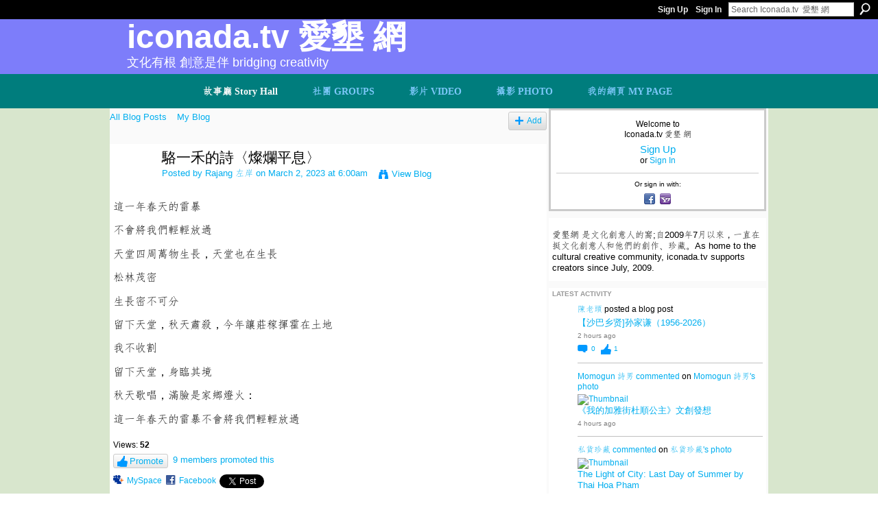

--- FILE ---
content_type: text/html; charset=UTF-8
request_url: https://iconada.tv/profiles/blogs/3600580:BlogPost:1205989
body_size: 78229
content:
<!DOCTYPE html>
<html lang="en" xmlns:og="http://ogp.me/ns#" xmlns:fb="http://www.facebook.com/2008/fbml">
<head data-layout-view="default" class="xj_layout_head">
<script>
    window.dataLayer = window.dataLayer || [];
        </script>
<!-- Google Tag Manager -->
<script>(function(w,d,s,l,i){w[l]=w[l]||[];w[l].push({'gtm.start':
new Date().getTime(),event:'gtm.js'});var f=d.getElementsByTagName(s)[0],
j=d.createElement(s),dl=l!='dataLayer'?'&l='+l:'';j.async=true;j.src=
'https://www.googletagmanager.com/gtm.js?id='+i+dl;f.parentNode.insertBefore(j,f);
})(window,document,'script','dataLayer','GTM-T5W4WQ');</script>
<!-- End Google Tag Manager -->
        <meta http-equiv="Content-Type" content="text/html; charset=utf-8" />
    <title>駱一禾的詩〈燦爛平息〉 - Iconada.tv  愛墾 網</title>
    <link rel="icon" href="https://storage.ning.com/topology/rest/1.0/file/get/986298047?profile=original" type="image/x-icon" />
    <link rel="SHORTCUT ICON" href="https://storage.ning.com/topology/rest/1.0/file/get/986298047?profile=original" type="image/x-icon" />
    <meta name="description" content="這一年春天的雷暴
不會將我們輕輕放過
天堂四周萬物生長，天堂也在生長
松林茂密
生長密不可分
留下天堂，秋天肅殺，今年讓莊稼揮霍在土地
我不收割
留下天堂，身臨其境
秋天歌唱，滿臉是家鄉燈火：
這一年春天的雷暴不會將我們輕輕放過" />
<meta name="title" content="駱一禾的詩〈燦爛平息〉" />
<meta property="og:type" content="website" />
<meta property="og:url" content="https://iconada.tv/profiles/blogs/3600580:BlogPost:1205989" />
<meta property="og:title" content="駱一禾的詩〈燦爛平息〉" />
<meta property="og:image" content="https://storage.ning.com/topology/rest/1.0/file/get/2746184233?profile=UPSCALE_150x150">
<meta name="twitter:card" content="summary" />
<meta name="twitter:title" content="駱一禾的詩〈燦爛平息〉" />
<meta name="twitter:description" content="這一年春天的雷暴
不會將我們輕輕放過
天堂四周萬物生長，天堂也在生長
松林茂密
生長密不可分
留下天堂，秋天肅殺，今年讓莊稼揮霍在土地
我不收割
留下天堂，身臨其境
秋天歌唱，滿臉是家鄉燈火：
這一年春天的雷暴不會將我們輕輕放過" />
<meta name="twitter:image" content="https://storage.ning.com/topology/rest/1.0/file/get/2746184233?profile=UPSCALE_150x150" />
<link rel="image_src" href="https://storage.ning.com/topology/rest/1.0/file/get/2746184233?profile=UPSCALE_150x150" />
<script type="text/javascript">
    djConfig = { preventBackButtonFix: false, isDebug: false }
ning = {"CurrentApp":{"premium":true,"iconUrl":"https:\/\/storage.ning.com\/topology\/rest\/1.0\/file\/get\/2746184233?profile=UPSCALE_150x150","url":"httpsiconada.ning.com","domains":["www.iconada.tv","iconada.tv"],"online":true,"privateSource":true,"id":"iconada","appId":3600580,"description":"\u611b\u58be\u7db2 \u662f\u6587\u5316\u5275\u610f\u4eba\u7684\u7aa9;\u81ea2009\u5e747\u6708\u4ee5\u4f86\uff0c\u4e00\u76f4\u5728\u633a\u6587\u5316\u5275\u610f\u4eba\u548c\u4ed6\u5011\u7684\u5275\u4f5c\u3001\u73cd\u85cf\u3002As home to the cultural creative community, iconada.tv supports creators since July, 2009.","name":"Iconada.tv  \u611b\u58be \u7db2","owner":"1rb2hwj51csrb","createdDate":"2009-07-06T07:28:43.000Z","runOwnAds":false,"category":{"\u4f01\u696d\u6558\u4e8b":null,"Movie":null,"Malaysia":null,"\u6587\u5316\u5275\u610f\u6280\u80fd":null,"\u611b\u58be\u98df\u9891\u9053":null,"\u99ac\u4f86\u897f\u4e9e\u5fae\u96fb\u5f71\u5be6\u9a57\u5ba4":null,"Micro":null,"\u9673\u660e\u767c\u9662\u58eb\uff0c\u611b\u58be\u7db2\u8def\u96fb\u8996":null,"Lab":null,"\u611b\u58be\u85dd\u9891\u9053":null,"\u611b\u58be\u9109\u9891\u9053":null},"tags":["\u4f01\u696d\u6558\u4e8b","Movie","Malaysia","\u6587\u5316\u5275\u610f\u6280\u80fd","\u611b\u58be\u98df\u9891\u9053","\u99ac\u4f86\u897f\u4e9e\u5fae\u96fb\u5f71\u5be6\u9a57\u5ba4","Micro","\u9673\u660e\u767c\u9662\u58eb\uff0c\u611b\u58be\u7db2\u8def\u96fb\u8996","Lab","\u611b\u58be\u85dd\u9891\u9053","\u611b\u58be\u9109\u9891\u9053"]},"CurrentProfile":null,"maxFileUploadSize":7};
        (function(){
            if (!window.ning) { return; }

            var age, gender, rand, obfuscated, combined;

            obfuscated = document.cookie.match(/xgdi=([^;]+)/);
            if (obfuscated) {
                var offset = 100000;
                obfuscated = parseInt(obfuscated[1]);
                rand = obfuscated / offset;
                combined = (obfuscated % offset) ^ rand;
                age = combined % 1000;
                gender = (combined / 1000) & 3;
                gender = (gender == 1 ? 'm' : gender == 2 ? 'f' : 0);
                ning.viewer = {"age":age,"gender":gender};
            }
        })();

        if (window.location.hash.indexOf('#!/') == 0) {
        window.location.replace(window.location.hash.substr(2));
    }
    window.xg = window.xg || {};
xg.captcha = {
    'shouldShow': false,
    'siteKey': '6Ldf3AoUAAAAALPgNx2gcXc8a_5XEcnNseR6WmsT'
};
xg.addOnRequire = function(f) { xg.addOnRequire.functions.push(f); };
xg.addOnRequire.functions = [];
xg.addOnFacebookLoad = function (f) { xg.addOnFacebookLoad.functions.push(f); };
xg.addOnFacebookLoad.functions = [];
xg._loader = {
    p: 0,
    loading: function(set) {  this.p++; },
    onLoad: function(set) {
                this.p--;
        if (this.p == 0 && typeof(xg._loader.onDone) == 'function') {
            xg._loader.onDone();
        }
    }
};
xg._loader.loading('xnloader');
if (window.bzplcm) {
    window.bzplcm._profileCount = 0;
    window.bzplcm._profileSend = function() { if (window.bzplcm._profileCount++ == 1) window.bzplcm.send(); };
}
xg._loader.onDone = function() {
            if(window.bzplcm)window.bzplcm.start('ni');
        xg.shared.util.parseWidgets();    var addOnRequireFunctions = xg.addOnRequire.functions;
    xg.addOnRequire = function(f) { f(); };
    try {
        if (addOnRequireFunctions) { dojo.lang.forEach(addOnRequireFunctions, function(onRequire) { onRequire.apply(); }); }
    } catch (e) {
        if(window.bzplcm)window.bzplcm.ts('nx').send();
        throw e;
    }
    if(window.bzplcm) { window.bzplcm.stop('ni'); window.bzplcm._profileSend(); }
};
window.xn = { track: { event: function() {}, pageView: function() {}, registerCompletedFlow: function() {}, registerError: function() {}, timer: function() { return { lapTime: function() {} }; } } };</script>
<meta name="medium" content="blog" /><link rel="alternate" type="application/atom+xml" title="Rajang 左岸&#039;s Posts - Iconada.tv  愛墾 網" href="https://iconada.tv/profiles/blog/feed?user=2p7954sldv010&amp;xn_auth=no" /><link rel="alternate" type="application/atom+xml" title="Comments - 駱一禾的詩〈燦爛平息〉 - Iconada.tv  愛墾 網" href="https://iconada.tv/profiles/comment/feed?attachedTo=3600580%3ABlogPost%3A1205989&amp;xn_auth=no" /><link rel="alternate" type="application/rss+xml" title="Latest Activity - Iconada.tv  愛墾 網" href="https://iconada.tv/activity/log/list?fmt=rss" /><link rel="alternate" type="application/atom+xml" title="Blog Posts - Iconada.tv  愛墾 網" href="https://iconada.tv/profiles/blog/feed?promoted=1&amp;xn_auth=no" />
<style type="text/css" media="screen,projection">
@import url("https://static.ning.com/socialnetworkmain/widgets/index/css/common-982.min.css?xn_version=3128532263");
@import url("https://static.ning.com/socialnetworkmain/widgets/index/css/wide-sidebar.min.css?xn_version=1460991910");
@import url("https://static.ning.com/socialnetworkmain/widgets/profiles/css/component.min.css?xn_version=467783652");

</style>

<style type="text/css" media="screen,projection">
@import url("/generated-694690f5145845-10783876-css?xn_version=202512201152");

</style>

<style type="text/css" media="screen,projection">
@import url("/generated-69468fc9b03f42-54608565-css?xn_version=202512201152");

</style>

<!--[if IE 6]>
    <link rel="stylesheet" type="text/css" href="https://static.ning.com/socialnetworkmain/widgets/index/css/common-ie6.min.css?xn_version=463104712" />
<![endif]-->
<!--[if IE 7]>
<link rel="stylesheet" type="text/css" href="https://static.ning.com/socialnetworkmain/widgets/index/css/common-ie7.css?xn_version=2712659298" />
<![endif]-->
<link rel="EditURI" type="application/rsd+xml" title="RSD" href="https://iconada.tv/profiles/blog/rsd" />
<script type="text/javascript">(function(a,b){if(/(android|bb\d+|meego).+mobile|avantgo|bada\/|blackberry|blazer|compal|elaine|fennec|hiptop|iemobile|ip(hone|od)|iris|kindle|lge |maemo|midp|mmp|netfront|opera m(ob|in)i|palm( os)?|phone|p(ixi|re)\/|plucker|pocket|psp|series(4|6)0|symbian|treo|up\.(browser|link)|vodafone|wap|windows (ce|phone)|xda|xiino/i.test(a)||/1207|6310|6590|3gso|4thp|50[1-6]i|770s|802s|a wa|abac|ac(er|oo|s\-)|ai(ko|rn)|al(av|ca|co)|amoi|an(ex|ny|yw)|aptu|ar(ch|go)|as(te|us)|attw|au(di|\-m|r |s )|avan|be(ck|ll|nq)|bi(lb|rd)|bl(ac|az)|br(e|v)w|bumb|bw\-(n|u)|c55\/|capi|ccwa|cdm\-|cell|chtm|cldc|cmd\-|co(mp|nd)|craw|da(it|ll|ng)|dbte|dc\-s|devi|dica|dmob|do(c|p)o|ds(12|\-d)|el(49|ai)|em(l2|ul)|er(ic|k0)|esl8|ez([4-7]0|os|wa|ze)|fetc|fly(\-|_)|g1 u|g560|gene|gf\-5|g\-mo|go(\.w|od)|gr(ad|un)|haie|hcit|hd\-(m|p|t)|hei\-|hi(pt|ta)|hp( i|ip)|hs\-c|ht(c(\-| |_|a|g|p|s|t)|tp)|hu(aw|tc)|i\-(20|go|ma)|i230|iac( |\-|\/)|ibro|idea|ig01|ikom|im1k|inno|ipaq|iris|ja(t|v)a|jbro|jemu|jigs|kddi|keji|kgt( |\/)|klon|kpt |kwc\-|kyo(c|k)|le(no|xi)|lg( g|\/(k|l|u)|50|54|\-[a-w])|libw|lynx|m1\-w|m3ga|m50\/|ma(te|ui|xo)|mc(01|21|ca)|m\-cr|me(rc|ri)|mi(o8|oa|ts)|mmef|mo(01|02|bi|de|do|t(\-| |o|v)|zz)|mt(50|p1|v )|mwbp|mywa|n10[0-2]|n20[2-3]|n30(0|2)|n50(0|2|5)|n7(0(0|1)|10)|ne((c|m)\-|on|tf|wf|wg|wt)|nok(6|i)|nzph|o2im|op(ti|wv)|oran|owg1|p800|pan(a|d|t)|pdxg|pg(13|\-([1-8]|c))|phil|pire|pl(ay|uc)|pn\-2|po(ck|rt|se)|prox|psio|pt\-g|qa\-a|qc(07|12|21|32|60|\-[2-7]|i\-)|qtek|r380|r600|raks|rim9|ro(ve|zo)|s55\/|sa(ge|ma|mm|ms|ny|va)|sc(01|h\-|oo|p\-)|sdk\/|se(c(\-|0|1)|47|mc|nd|ri)|sgh\-|shar|sie(\-|m)|sk\-0|sl(45|id)|sm(al|ar|b3|it|t5)|so(ft|ny)|sp(01|h\-|v\-|v )|sy(01|mb)|t2(18|50)|t6(00|10|18)|ta(gt|lk)|tcl\-|tdg\-|tel(i|m)|tim\-|t\-mo|to(pl|sh)|ts(70|m\-|m3|m5)|tx\-9|up(\.b|g1|si)|utst|v400|v750|veri|vi(rg|te)|vk(40|5[0-3]|\-v)|vm40|voda|vulc|vx(52|53|60|61|70|80|81|83|85|98)|w3c(\-| )|webc|whit|wi(g |nc|nw)|wmlb|wonu|x700|yas\-|your|zeto|zte\-/i.test(a.substr(0,4)))window.location.replace(b)})(navigator.userAgent||navigator.vendor||window.opera,'https://iconada.tv/m/blogpost?id=3600580%3ABlogPost%3A1205989');</script></head>
<body>
<!-- Google Tag Manager (noscript) -->
<noscript><iframe src="https://www.googletagmanager.com/ns.html?id=GTM-T5W4WQ"
height="0" width="0" style="display:none;visibility:hidden"></iframe></noscript>
<!-- End Google Tag Manager (noscript) -->
    <div class="xj_before_content"><div id='fb-root'></div>
<script>
  window.fbAsyncInit = function () {
    FB.init({
      appId      : '1133663769997547', 
      status     : true,   
      cookie     : true,   
      xfbml      : true, 
      version    : 'v2.3'  
    });
    var n = xg.addOnFacebookLoad.functions.length;
    for (var i = 0; i < n; i++) {
      xg.addOnFacebookLoad.functions[i]();
    }
    xg.addOnFacebookLoad = function (f) { f(); };
    xg.addOnFacebookLoad.functions = [];
  };
  (function() {
    var e = document.createElement('script');
    e.src = document.location.protocol + '//connect.facebook.net/en_US/sdk.js';
    e.async = true;
    document.getElementById('fb-root').appendChild(e);
  })();
</script>        <div id="xn_bar">
            <div id="xn_bar_menu">
                <div id="xn_bar_menu_branding" >
                                    </div>

                <div id="xn_bar_menu_more">
                    <form id="xn_bar_menu_search" method="GET" action="https://iconada.tv/main/search/search">
                        <fieldset>
                            <input type="text" name="q" id="xn_bar_menu_search_query" value="Search Iconada.tv  愛墾 網" _hint="Search Iconada.tv  愛墾 網" accesskey="4" class="text xj_search_hint" />
                            <a id="xn_bar_menu_search_submit" href="#" onclick="document.getElementById('xn_bar_menu_search').submit();return false">Search</a>
                        </fieldset>
                    </form>
                </div>

                            <ul id="xn_bar_menu_tabs">
                                            <li><a href="https://iconada.tv/main/authorization/signUp?target=https%3A%2F%2Ficonada.tv%2Fprofiles%2Fblogs%2F3600580%3ABlogPost%3A1205989">Sign Up</a></li>
                                                <li><a href="https://iconada.tv/main/authorization/signIn?target=https%3A%2F%2Ficonada.tv%2Fprofiles%2Fblogs%2F3600580%3ABlogPost%3A1205989">Sign In</a></li>
                                    </ul>
                        </div>
        </div>
        </div>
    <div class="xg_theme" data-layout-pack="petruchio">
        <div id="xg_themebody">
            <div id="xg_ad_above_header" class="xg_ad xj_ad_above_header dy-displaynone">
                    
                </div>        
            <div id="xg_head">
                <div id="xg_navigation" class="xj_navigation"><ul>
    <li id="xg_tab_blogs" class="xg_subtab this"><a href="/profiles/blog/list"><span>故事廳 Story Hall</span></a></li><li dojoType="SubTabHover" id="xg_tab_groups" class="xg_subtab"><a href="/groups"><span>社團 GROUPS</span></a><div class="xg_subtab" style="display:none;position:absolute;"><ul class="xg_subtab" style="display:block;" ><li style="list-style:none !important;display:block;text-align:left;"><a href="/group/ma" style="float:none;"><span>媒體與藝頻道 MEDIA &sect; ART</span></a></li><li style="list-style:none !important;display:block;text-align:left;"><a href="/group/weibo" target="_blank" style="float:none;"><span>馬來西亞微博</span></a></li><li style="list-style:none !important;display:block;text-align:left;"><a href="/group/hyr" target="_blank" style="float:none;"><span>華商：百年蛻轉 HYR</span></a></li><li style="list-style:none !important;display:block;text-align:left;"><a href="/group/english-edition" target="_blank" style="float:none;"><span>ENGLISH EDITION</span></a></li><li style="list-style:none !important;display:block;text-align:left;"><a href="/group/Literature" target="_blank" style="float:none;"><span>在地敘事</span></a></li><li style="list-style:none !important;display:block;text-align:left;"><a href="/groups" target="_blank" style="float:none;"><span>More Groups 更多社團</span></a></li></ul></div></li><li dojoType="SubTabHover" id="xg_tab_video" class="xg_subtab"><a href="/video"><span>影片 VIDEO</span></a><div class="xg_subtab" style="display:none;position:absolute;"><ul class="xg_subtab" style="display:block;" ><li style="list-style:none !important;display:block;text-align:left;"><a href="/video/video/search?q=%E6%80%8E%E6%A8%A3%E7%99%BC%E8%81%B2" style="float:none;"><span>體驗領導の發聲課堂</span></a></li><li style="list-style:none !important;display:block;text-align:left;"><a href="/video/video/search?q=%E5%9C%98%E5%BA%B7" style="float:none;"><span>體驗領導の團康 Games</span></a></li><li style="list-style:none !important;display:block;text-align:left;"><a href="/video/video/listFeatured" style="float:none;"><span>Featured Video 推薦視頻</span></a></li><li style="list-style:none !important;display:block;text-align:left;"><a href="/video?sort=mostPopular" style="float:none;"><span>Most Popular 最受歡迎</span></a></li></ul></div></li><li dojoType="SubTabHover" id="xg_tab_photo" class="xg_subtab"><a href="/photo"><span>攝影 PHOTO</span></a><div class="xg_subtab" style="display:none;position:absolute;"><ul class="xg_subtab" style="display:block;" ><li style="list-style:none !important;display:block;text-align:left;"><a href="/profile/LiewFooWui" style="float:none;"><span>Wui 劉富威 佳作</span></a></li><li style="list-style:none !important;display:block;text-align:left;"><a href="/profile/tanzhiguo" style="float:none;"><span>譚志國 佳作</span></a></li><li style="list-style:none !important;display:block;text-align:left;"><a href="/profile/Agneschong" style="float:none;"><span>Agnes Chong 佳作</span></a></li><li style="list-style:none !important;display:block;text-align:left;"><a href="/profile/caizhenhong" style="float:none;"><span>蔡鎮鴻 佳作</span></a></li><li style="list-style:none !important;display:block;text-align:left;"><a href="/profile/PanjangYong" style="float:none;"><span>Panjang Yong 佳作</span></a></li><li style="list-style:none !important;display:block;text-align:left;"><a href="/profile/engelbertangku" style="float:none;"><span>engelbert張文傑佳作</span></a></li><li style="list-style:none !important;display:block;text-align:left;"><a href="/profile/sunfengye" style="float:none;"><span>孫風葉 佳作</span></a></li><li style="list-style:none !important;display:block;text-align:left;"><a href="/profile/HenryWong" style="float:none;"><span>Henry Wong 佳作</span></a></li><li style="list-style:none !important;display:block;text-align:left;"><a href="/profile/MarySiah" style="float:none;"><span>Mary Siah 佳作</span></a></li><li style="list-style:none !important;display:block;text-align:left;"><a href="/profile/HarryQuahkezhaoxing" style="float:none;"><span>Harry Quah 佳作</span></a></li><li style="list-style:none !important;display:block;text-align:left;"><a href="/profile/laodengkantianxia" style="float:none;"><span>鄧福恒 遺作</span></a></li></ul></div></li><li id="xg_tab_profile" class="xg_subtab"><a href="/profiles"><span>我的網頁 MY PAGE</span></a></li></ul>
</div>
                <div id="xg_masthead">
                    <h1 id="xg_sitename" class="xj_site_name"><a id="application_name_header_link" href="/">Iconada.tv  愛墾 網</a></h1>
                    <p id="xg_sitedesc" class="xj_site_desc">文化有根 創意是伴 Bridging Creativity</p>
                </div>
            </div>
            <div id="xg_ad_below_header" class="xg_ad xj_ad_below_header dy-displaynone">
						
					</div>
            <div id="xg" class="xg_widget_profiles xg_widget_profiles_blog xg_widget_profiles_blog_show">
                	
                <div id="xg_body">
                    <div class="xj_notifications"></div>
                    <div class="xg_column xg_span-14" id="column1">
                        <div id="xg_canvas" class="xj_canvas">
                            <ul class="navigation easyclear"><li><a href="https://iconada.tv/profiles/blog/list">All Blog Posts</a></li><li><a href="https://iconada.tv/profiles/blog/list?my=1">My Blog</a></li><li class="right  xg_lightborder navbutton"><a href="https://iconada.tv/profiles/blog/new" class="xg_sprite xg_sprite-add">Add</a></li></ul>
<div class="xg_module xg_blog xg_blog_detail xg_blog_mypage xg_module_with_dialog">
        <div class="xg_headline xg_headline-img xg_headline-2l">
    <div class="ib"><span class="xg_avatar"><a class="fn url" href="http://iconada.tv/profile/Rajang"  title="Rajang 左岸"><span class="table_img dy-avatar dy-avatar-64 "><img  class="photo photo" src="https://storage.ning.com/topology/rest/1.0/file/get/8772715279?profile=RESIZE_64x64&amp;width=64&amp;height=64&amp;crop=1%3A1" alt="" /></span></a></span></div>
<div class="tb"><h1>駱一禾的詩〈燦爛平息〉</h1>
        <ul class="navigation byline">
            <li><a class="nolink">Posted by </a><a href="/profile/Rajang">Rajang 左岸</a><a class="nolink"> on March 2, 2023 at 6:00am</a></li>
            <li><a class="xg_sprite xg_sprite-view" href="https://iconada.tv/profiles/blog/list?user=2p7954sldv010">View Blog</a></li>
        </ul>
    </div>
</div>
    <div class="xg_module_body">
        <div class="postbody">
                    <div class="xg_user_generated">
                <p><span style="font-size: 12pt;">這一年春天的雷暴</span></p>
<p><span style="font-size: 12pt;">不會將我們輕輕放過</span></p>
<p><span style="font-size: 12pt;">天堂四周萬物生長，天堂也在生長</span></p>
<p><span style="font-size: 12pt;">松林茂密</span></p>
<p><span style="font-size: 12pt;">生長密不可分</span></p>
<p><span style="font-size: 12pt;">留下天堂，秋天肅殺，今年讓莊稼揮霍在土地</span></p>
<p><span style="font-size: 12pt;">我不收割</span></p>
<p><span style="font-size: 12pt;">留下天堂，身臨其境</span></p>
<p><span style="font-size: 12pt;">秋天歌唱，滿臉是家鄉燈火：</span></p>
<p><span style="font-size: 12pt;">這一年春天的雷暴不會將我們輕輕放過</span></p>            </div>
        </div>
        <div class="left-panel">
                          <script>xg.addOnRequire(function () { xg.post('/main/viewcount/update?xn_out=json', {key: '3600580:BlogPost:1205989', x: 'f0eaf40'}); });</script>                <p class="small dy-clear view-count-container">
    <span class="view-count-label">Views:</span> <span class="view-count">52</span></p>

                            <p class="small object-detail" id="tagsList" style="display:none">Tags:<br/></p>
            <div class="likebox likebox-ning">
    <div class="ning-like">
                <div class="xg_lightborder like-button like-button-3">
            <a data-content-id="3600580:BlogPost:1205989"
                        data-content-type="BlogPost"
                        data-sign-up-url="https://iconada.tv/main/authorization/signUp?target=https%3A%2F%2Ficonada.tv%2Fprofiles%2Fblogs%2F3600580%3ABlogPost%3A1205989"
                        data-like-url="/main/like/like"
                        data-unlike-url="/main/like/unlike"
                        data-track='{"category":"Likes","action":"Like","label":"","ga4":{"event":"like"}}'                                                data-page-type="detail" class="xg_sprite" href="#">
                Promote            </a>
        </div>
                <div class="like-count">
            <a href="#" class="view-liked" _id="3600580:BlogPost:1205989">9 members promoted this</a>
        </div>
    </div>
</div>
<p class="share-links clear">            <script>!function(d,s,id){var js,fjs=d.getElementsByTagName(s)[0];if(!d.getElementById(id)){js=d.createElement(s);js.id=id;js.src="//platform.twitter.com/widgets.js";fjs.parentNode.insertBefore(js,fjs);}}(document,"script","twitter-wjs");</script>
                    <span class="xg_tweet">
        <a href="https://twitter.com/share" class="post_to_twitter twitter-share-button" target="_blank"
            data-text="Checking out &quot;駱一禾的詩〈燦爛平息〉&quot; on Iconada.tv  愛墾 網:" data-url="https://iconada.tv/profiles/blogs/3600580:BlogPost:1205989" data-count="none" data-dnt="true">Tweet</a>
        </span>
        <a href="http://www.myspace.com/Modules/PostTo/Pages/?t=%E9%A7%B1%E4%B8%80%E7%A6%BE%E7%9A%84%E8%A9%A9%E3%80%88%E7%87%A6%E7%88%9B%E5%B9%B3%E6%81%AF%E3%80%89&c=Check%20out%20%22%E9%A7%B1%E4%B8%80%E7%A6%BE%E7%9A%84%E8%A9%A9%E3%80%88%E7%87%A6%E7%88%9B%E5%B9%B3%E6%81%AF%E3%80%89%22%20on%20Iconada.tv%20%20%E6%84%9B%E5%A2%BE%20%E7%B6%B2&u=https%3A%2F%2Ficonada.tv%2Fxn%2Fdetail%2F3600580%3ABlogPost%3A1205989&l=2" class="post_to_myspace" target="_blank">MySpace</a><span class="google-plusone" data-content-type="BlogPost" data-content-id="3600580:BlogPost:1205989" data-page-type="detail">
    <g:plusone callback="xg_index_googlePlusOne_onPlusOne" size="medium" count="false" href="https://iconada.tv/xn/detail/3600580:BlogPost:1205989"></g:plusone>
</span>

        <a class="post_to_facebook xj_post_to_facebook_stream dy-displaynone" href="http://www.facebook.com/share.php?u=https%3A%2F%2Ficonada.tv%2Fprofiles%2Fblogs%2F3600580%3ABlogPost%3A1205989%3Fxg_source%3Dfacebook&amp;t=%E9%A7%B1%E4%B8%80%E7%A6%BE%E7%9A%84%E8%A9%A9%E3%80%88%E7%87%A6%E7%88%9B%E5%B9%B3%E6%81%AF%E3%80%89%20on%20Iconada.tv%20%20%E6%84%9B%E5%A2%BE%20%E7%B6%B2"
                _args="{&quot;name&quot;:&quot;\u99f1\u4e00\u79be\u7684\u8a69\u3008\u71e6\u721b\u5e73\u606f\u3009 on Iconada.tv  \u611b\u58be \u7db2&quot;,&quot;href&quot;:&quot;https:\/\/iconada.tv\/profiles\/blogs\/3600580:BlogPost:1205989?xg_source=facebook&quot;,&quot;media&quot;:[],&quot;actionLink&quot;:{&quot;text&quot;:&quot;Full Post&quot;,&quot;href&quot;:&quot;https:\/\/iconada.tv\/profiles\/blogs\/3600580:BlogPost:1205989?xg_source=facebook&quot;},&quot;description&quot;:&quot;\u9019\u4e00\u5e74\u6625\u5929\u7684\u96f7\u66b4\n\u4e0d\u6703\u5c07\u6211\u5011\u8f15\u8f15\u653e\u904e\n\u5929\u5802\u56db\u5468\u842c\u7269\u751f\u9577\uff0c\u5929\u5802\u4e5f\u5728\u751f\u9577\n\u677e\u6797\u8302\u5bc6\n\u751f\u9577\u5bc6\u4e0d\u53ef\u5206\n\u7559\u4e0b\u5929\u5802\uff0c\u79cb\u5929\u8085\u6bba\uff0c\u4eca\u5e74\u8b93\u838a\u7a3c\u63ee\u970d\u5728\u571f\u5730\n\u6211\u4e0d\u6536\u5272\n\u7559\u4e0b\u5929\u5802\uff0c\u8eab\u81e8\u5176\u5883\n\u79cb\u5929\u6b4c\u5531\uff0c\u6eff\u81c9\u662f\u5bb6\u9109\u71c8\u706b\uff1a\n\u9019\u4e00\u5e74\u6625\u5929\u7684\u96f7\u66b4\u4e0d\u6703\u5c07\u6211\u5011\u8f15\u8f15\u653e\u904e&quot;,&quot;log&quot;:{&quot;module&quot;:&quot;profiles&quot;,&quot;page&quot;:&quot;blog&quot;,&quot;action&quot;:&quot;show&quot;},&quot;private&quot;:false,&quot;user&quot;:null,&quot;contentId&quot;:null,&quot;display&quot;:false,&quot;userMessage&quot;:&quot;&quot;,&quot;pageId&quot;:null,&quot;text&quot;:&quot;Facebook&quot;}"
                >Facebook</a>
            <a class="post_to_facebook xj_post_to_facebook_stream " href="http://www.facebook.com/share.php?u=https%3A%2F%2Ficonada.tv%2Fprofiles%2Fblogs%2F3600580%3ABlogPost%3A1205989%3Fxg_source%3Dfacebook&amp;t=%E9%A7%B1%E4%B8%80%E7%A6%BE%E7%9A%84%E8%A9%A9%E3%80%88%E7%87%A6%E7%88%9B%E5%B9%B3%E6%81%AF%E3%80%89%20on%20Iconada.tv%20%20%E6%84%9B%E5%A2%BE%20%E7%B6%B2"
                _args="{&quot;name&quot;:&quot;\u99f1\u4e00\u79be\u7684\u8a69\u3008\u71e6\u721b\u5e73\u606f\u3009 on Iconada.tv  \u611b\u58be \u7db2&quot;,&quot;href&quot;:&quot;https:\/\/iconada.tv\/profiles\/blogs\/3600580:BlogPost:1205989?xg_source=facebook&quot;,&quot;media&quot;:[],&quot;actionLink&quot;:{&quot;text&quot;:&quot;Full Post&quot;,&quot;href&quot;:&quot;https:\/\/iconada.tv\/profiles\/blogs\/3600580:BlogPost:1205989?xg_source=facebook&quot;},&quot;description&quot;:&quot;\u9019\u4e00\u5e74\u6625\u5929\u7684\u96f7\u66b4\n\u4e0d\u6703\u5c07\u6211\u5011\u8f15\u8f15\u653e\u904e\n\u5929\u5802\u56db\u5468\u842c\u7269\u751f\u9577\uff0c\u5929\u5802\u4e5f\u5728\u751f\u9577\n\u677e\u6797\u8302\u5bc6\n\u751f\u9577\u5bc6\u4e0d\u53ef\u5206\n\u7559\u4e0b\u5929\u5802\uff0c\u79cb\u5929\u8085\u6bba\uff0c\u4eca\u5e74\u8b93\u838a\u7a3c\u63ee\u970d\u5728\u571f\u5730\n\u6211\u4e0d\u6536\u5272\n\u7559\u4e0b\u5929\u5802\uff0c\u8eab\u81e8\u5176\u5883\n\u79cb\u5929\u6b4c\u5531\uff0c\u6eff\u81c9\u662f\u5bb6\u9109\u71c8\u706b\uff1a\n\u9019\u4e00\u5e74\u6625\u5929\u7684\u96f7\u66b4\u4e0d\u6703\u5c07\u6211\u5011\u8f15\u8f15\u653e\u904e&quot;,&quot;log&quot;:{&quot;module&quot;:&quot;profiles&quot;,&quot;page&quot;:&quot;blog&quot;,&quot;action&quot;:&quot;show&quot;},&quot;private&quot;:false,&quot;user&quot;:null,&quot;contentId&quot;:null,&quot;userMessage&quot;:&quot;&quot;,&quot;pageId&quot;:null,&quot;text&quot;:&quot;Facebook&quot;,&quot;display&quot;:null}"
                >Facebook</a>
    <div class="likebox">
    <div class="facebook-like" data-content-type="BlogPost" data-content-id="3600580:BlogPost:1205989" data-page-type="detail">
        <fb:like href="https://iconada.tv/xn/detail/3600580:BlogPost:1205989" layout="button_count" show_faces="false" width="450"></fb:like>
    </div>
</div>
</p>        </div>
                    <ul class="pagination smallpagination">
                            <li class="left"><a href="https://iconada.tv/profiles/blogs/3600580:BlogPost:1205686" title="駱一禾的詩〈向日葵&mdash;&mdash;紀念梵高〉">&lt; Previous Post</a></li>                             <li class="right"><a title="駱一禾的詩〈麥地&mdash;&mdash;致鄉土中國〉" href="https://iconada.tv/profiles/blogs/3600580:BlogPost:1205990">Next Post &gt;</a></li>
                        </ul>
            </div>
</div>

        <div class="xg_module">
                                        <div class="xg_module_body">
                    <p id="add-comment">Comment</p>
                                            <div class="comment-join">
                            <h3>You need to be a member of Iconada.tv  愛墾 網 to add comments!</h3>
                                                <p><a href="https://iconada.tv/main/authorization/signUp?target=https%3A%2F%2Ficonada.tv%2Fprofiles%2Fblogs%2F3600580%3ABlogPost%3A1205989">Join Iconada.tv  愛墾 網</a></p>
                                                </div>
                                                        </div>
                    <div class="xg_module_body" id="comments" style="display: none" _numComments="0" _scrollTo="">
                    </div>
                    <div class="xg_module_foot" id="xj_comments_footer" style="display:none">
                                            <p class="left">
                            <a class="xg_icon xg_icon-rss" href="https://iconada.tv/profiles/comment/feed?attachedTo=3600580%3ABlogPost%3A1205989&amp;xn_auth=no">RSS</a>
                        </p>
                                    </div>
                    </div>
    
      <input type="hidden" id="incrementViewCountEndpoint" value="https://iconada.tv/profiles/blog/incrementViewCount?id=3600580%3ABlogPost%3A1205989&amp;xn_out=json" />

                        </div>
                    </div>
                    <div class="xg_column xg_span-7 xg_last" id="column2">
                        <div class="xj_user_info">    <div class="xg_module" id="xg_module_account">
        <div class="xg_module_body xg_signup xg_lightborder">
            <p>Welcome to<br />Iconada.tv  愛墾 網</p>
                        <p class="last-child"><big><strong><a href="https://iconada.tv/main/authorization/signUp?target=https%3A%2F%2Ficonada.tv%2Fprofiles%2Fblogs%2F3600580%3ABlogPost%3A1205989">Sign Up</a></strong></big><br/>or <a href="https://iconada.tv/main/authorization/signIn?target=https%3A%2F%2Ficonada.tv%2Fprofiles%2Fblogs%2F3600580%3ABlogPost%3A1205989" style="white-space:nowrap">Sign In</a></p>
                            <div class="xg_external_signup xg_lightborder xj_signup">
                    <p class="dy-small">Or sign in with:</p>
                    <ul class="providers">
            <li>
            <a
                onclick="xg.index.authorization.social.openAuthWindow(
                    'https://auth.ning.com/socialAuth/facebook?edfm=sdnyjPOuk9sf5mCmMGOWWQ%2BHtqi%2BiBV3URuaeGIEXVH6bP0mse2x558S2q2I8yZJQ72uHX0H3e5%2BVn4d3k07K96iCI2V1dNTeiS3%2BLAZaCoHcHc96cZqH36KslGrh%2FgCDDsbmoq1%2FSxLqP3sX0N%2FXk%2F2y5Fjge9tc2AF%2BQIQT6MZZBjgnTBY2nSY2NKcG3E0VbypmwU6bn0yFljvDmKhodeIQj1eTJpPm5AeBPdO8cQ1bMV9HGrtWI2DVnjD3Z41NmbY0%2BaAHH%2BiSA%2BpuXpgPncvPwt1dp23w1V4AFdo4X3yIaTLgmpIwhN1ntmZSE8J5BlefdU6lGq6Y%2F5sYcKyXymj%2FNe5wehYqaJUXBzp72UQllPq4xg5bQI3jpldlbKAnyVVmoXr6KNDfHnFhks3p1vXqXk17r231zCNrNE4oQEx5pNI6MHFmwsYV%2Bo2jgWB'
                    ); return false;">
                            <span class="mini-service mini-service-facebook" title="Facebook"></span>
                        </a>
        </li>
            <li>
            <a
                onclick="xg.index.authorization.social.openAuthWindow(
                    'https://auth.ning.com/socialAuth/yahooopenidconnect?edfm=uiRLp1q4DiYd%2FmXf%2Bq39j942KX1x9lqBuZbjbdo9dkdcezUNiwzK9yh8%2FUjBPRnmUydCa6DmFH6vhIQ4E3GWjUrhObBF9AuwPFUZX2gIBL8zEmIza3zZB1g%2Fe3%2B7s9YCupXF9UM5qM927fRntyjiycLwTfUL1VCM27dqDlZNdgys1Ri%2FhE4qXifeGPSlmYe1nZ%2FAj4%2FPXD6YxlvlBIShSJkkBrf1OINj%2Bcdf8fpLs2oj8%2FLOWkac73bEd5rDRRKZIeS0ESqXUbcDtQQWTZcrZtEuP%2Fm5wf5ILZo0uM9mtH2YbOXpyDUkNu6yb7ZVQJ00XW1DC94%2FdxzwJ7%2BhWiBWpS4n4EAhMgVIsWMD%2FLMPPQU%3D'
                ); return false;">
                <span class="mini-service mini-service-yahoo" title="Yahoo!"></span>
            </a>
        </li>
    </ul>
                </div>
                    </div>
    </div>
</div>
                        <div class="xj_sidebar_content">								<div class="xg_module xg_module_network_description" data-module_name="description">
									<div class="xg_module_head notitle"></div>
									<div class="xg_module_body">
										<p style="font-size:1.1em">
                                            愛墾網 是文化創意人的窩;自2009年7月以來，一直在挺文化創意人和他們的創作、珍藏。As home to the cultural creative community, iconada.tv supports creators since July, 2009.										</p>
									</div>
								</div>
<div id="xg_network_activity"
    class="xg_module xg_module_activity indented_content column_1"
    dojotype="ActivityModule"
    data-module_name="activity"
    _isProfile=""
    _isAdmin=""
    _activityOptionsAvailable="1"
    _columnCount="1"
    _maxEmbedWidth="320"
    _embedLocatorId="463/homepage/index"
    _refreshUrl="https://iconada.tv/activity/embed/refresh?id=463%2Fhomepage%2Findex&amp;xn_out=json"
    _activitynum="8"
    data-owner-name=""
    data-excerpt-length="0"
    data-get-items-url="https://iconada.tv/activity/index/getActivityItems?xn_out=json"

 >

    <div class="xg_module_head">
        <h2>Latest Activity</h2>
    </div>
    <div class="xg_module_body activity-feed-skinny">
            <div class="xg_new_activity_items_container dy-displaynone">
            <button class="xj-new-feed-items xg_show_activity_items">
                <span class="xg_more_activity_arrow"></span>
                <span class="xj-new-item-text"></span>
            </button>
        </div>
        <div class="module module-feed">
            <div id="feed-42f5dc8359d3605572c98103d788ae94" class="feed-story  xg_separator xj_activity_item" ><a href="/profile/chenboshi?xg_source=activity"><span class="table_img dy-avatar dy-avatar-32 feed-avatar"><img  class="photo " src="https://storage.ning.com/topology/rest/1.0/file/get/2207390621?profile=RESIZE_48X48&amp;width=32&amp;height=32&amp;crop=1%3A1" alt="" /></span></a><span class="feed-story-header dy-clearfix"><a href="https://iconada.tv/profile/chenboshi?xg_source=activity">陳老頭</a> posted a blog post</span><div class="feed-story-body dy-clearfix"><div class="rich"><h3 class="feed-story-title"><a href="https://iconada.tv/xn/detail/3600580:BlogPost:1327209?xg_source=activity">【沙巴乡贤]孙家谦（1956-2026）</a></h3><div class="rich-detail"><div class="rich-excerpt"><div data-contentId="3600580:BlogPost:1327209"></div></div></div></div></div><div class="feed-event-info "><span class="event-info-timestamp xg_lightfont" data-time="Sun, 18 Jan 2026 04:49:41 +0000">2 hours ago</span></div>                <div class="feed-reactions">
                                    <a href="https://iconada.tv/profiles/blogs/sjq#comments" data-page-type="detail" data-contentid="3600580:BlogPost:1327209" data-user-avatar-url="" data-user-profile-url="" data-user-fullname=""  class="xg_sprite xg_sprite-comment xj_commentable">
                <span class='comments-number'>
                    <span class='xj_comment_count'>0</span>
                    <span class='details'>Comments</span>
                </span>
                </a>
                            <a href="https://iconada.tv/profiles/blogs/sjq" class="xg_sprite like-link-3 like-link"
                        data-like-url="https://iconada.tv/main/like/like?xg_source=activity"
                        data-unlike-url="https://iconada.tv/main/like/unlike?xg_source=activity"
                        data-content-id="3600580:BlogPost:1327209"
                        data-content-type="BlogPost"
                        data-sign-up-url="https://iconada.tv/main/authorization/signUp?target=https%3A%2F%2Ficonada.tv%2Fprofiles%2Fblogs%2F3600580%3ABlogPost%3A1205989"
                        data-page-type="detail">
                    1 <span class='details'>Promotion</span>
                </a>
                            </div>
            </div><div id="feed-c35cb6082912988aec8740814d41f864" class="feed-story  xg_separator xj_activity_item" ><a href="/profile/Momogunshinan?xg_source=activity"><span class="table_img dy-avatar dy-avatar-32 feed-avatar"><img  class="photo " src="https://storage.ning.com/topology/rest/1.0/file/get/8547224462?profile=RESIZE_48X48&amp;width=32&amp;height=32&amp;crop=1%3A1" alt="" /></span></a><span class="feed-story-header dy-clearfix"><a href="https://iconada.tv/profile/Momogunshinan?xg_source=activity">Momogun 詩男</a> <a href="https://iconada.tv/xn/detail/3600580:Comment:1327202?xg_source=activity">commented</a> on <a href="https://iconada.tv/profile/Momogunshinan?xg_source=activity">Momogun 詩男's</a> <a href="https://iconada.tv/xn/detail/3600580:Photo:197972?xg_source=activity">photo</a></span><div class="feed-story-body dy-clearfix"><div class="rich"><div class="rich-thumb"><a  href="https://iconada.tv/photo/momogun013" ><img src="https://storage.ning.com/topology/rest/1.0/file/get/2144917602?profile=RESIZE_64x64&amp;width=64" width="64"  alt="Thumbnail" style="width:64px;"/></a></div><h3 class="feed-story-title"><a href="https://iconada.tv/xn/detail/3600580:Photo:197972?xg_source=activity">《我的加雅街杜順公主》文創發想</a></h3></div></div><div class="feed-event-info "><span class="event-info-timestamp xg_lightfont" data-time="Sun, 18 Jan 2026 02:13:35 +0000">4 hours ago</span></div></div><div id="feed-d825f28ec0aac2f326a228e1d5cc9488" class="feed-story  xg_separator xj_activity_item" ><a href="/profile/sihuoweipu?xg_source=activity"><span class="table_img dy-avatar dy-avatar-32 feed-avatar"><img  class="photo " src="https://storage.ning.com/topology/rest/1.0/file/get/11129605674?profile=RESIZE_48X48&amp;width=32&amp;height=32&amp;crop=1%3A1" alt="" /></span></a><span class="feed-story-header dy-clearfix"><a href="https://iconada.tv/profile/sihuoweipu?xg_source=activity">私貨珍藏</a> <a href="https://iconada.tv/xn/detail/3600580:Comment:1327529?xg_source=activity">commented</a> on <a href="https://iconada.tv/profile/sihuoweipu?xg_source=activity">私貨珍藏's</a> <a href="https://iconada.tv/xn/detail/3600580:Photo:80431?xg_source=activity">photo</a></span><div class="feed-story-body dy-clearfix"><div class="rich"><div class="rich-thumb"><a  href="https://iconada.tv/photo/sihuo006" ><img src="https://storage.ning.com/topology/rest/1.0/file/get/2096097652?profile=RESIZE_64x64&amp;width=64" width="64"  alt="Thumbnail" style="width:64px;"/></a></div><h3 class="feed-story-title"><a href="https://iconada.tv/xn/detail/3600580:Photo:80431?xg_source=activity">The Light of City: Last Day of Summer by Thai Hoa Pham</a></h3></div></div><div class="feed-event-info "><span class="event-info-timestamp xg_lightfont" data-time="Sun, 18 Jan 2026 02:11:18 +0000">4 hours ago</span></div></div><div id="feed-158fd56e1aefc78a0390e27dcdbf1b14" class="feed-story  xg_separator xj_activity_item" ><a href="/profile/PassionforForm?xg_source=activity"><span class="table_img dy-avatar dy-avatar-32 feed-avatar"><img  class="photo " src="https://storage.ning.com/topology/rest/1.0/file/get/8789724489?profile=RESIZE_48X48&amp;width=32&amp;height=32&amp;crop=1%3A1" alt="" /></span></a><span class="feed-story-header dy-clearfix"><a href="https://iconada.tv/profile/PassionforForm?xg_source=activity">Passion for Form</a> <a href="https://iconada.tv/xn/detail/3600580:Comment:1327381?xg_source=activity">commented</a> on <a href="https://iconada.tv/profile/jiemengrenqi2000?xg_source=activity">Dokusō-tekina aidea's</a> <a href="https://iconada.tv/xn/detail/3600580:Photo:74740?xg_source=activity">photo</a></span><div class="feed-story-body dy-clearfix"><div class="rich"><div class="rich-thumb"><a  href="https://iconada.tv/photo/dream27" ><img src="https://storage.ning.com/topology/rest/1.0/file/get/2096097094?profile=RESIZE_64x64&amp;width=64" width="64"  alt="Thumbnail" style="width:64px;"/></a></div><h3 class="feed-story-title"><a href="https://iconada.tv/xn/detail/3600580:Photo:74740?xg_source=activity">夢：私我的神話〈Private Myths: Dreams &amp; Dreaming〉27</a></h3></div></div><div class="feed-event-info "><span class="event-info-timestamp xg_lightfont" data-time="Sun, 18 Jan 2026 02:08:27 +0000">5 hours ago</span></div></div><div id="feed-80e4a6fd6b1407489c61003b0b500632" class="feed-story  xg_separator xj_activity_item" ><a href="/profile/SRCE?xg_source=activity"><span class="table_img dy-avatar dy-avatar-32 feed-avatar"><img  class="photo " src="https://storage.ning.com/topology/rest/1.0/file/get/12189445876?profile=RESIZE_48X48&amp;width=32&amp;height=32&amp;crop=1%3A1" alt="" /></span></a><span class="feed-story-header dy-clearfix"><a href="https://iconada.tv/profile/SRCE?xg_source=activity">Host Workshop</a> <a href="https://iconada.tv/xn/detail/3600580:Comment:1327524?xg_source=activity">commented</a> on <a href="https://iconada.tv/profile/HostStadio?xg_source=activity">Host Studio's</a> <a href="https://iconada.tv/xn/detail/3600580:Photo:1015259?xg_source=activity">photo</a></span><div class="feed-story-body dy-clearfix"><div class="rich"><div class="rich-thumb"><a  href="https://iconada.tv/photo/16-1" ><img src="https://storage.ning.com/topology/rest/1.0/file/get/8299448075?profile=RESIZE_64x64&amp;width=64" width="64"  alt="Thumbnail" style="width:64px;"/></a></div><h3 class="feed-story-title"><a href="https://iconada.tv/xn/detail/3600580:Photo:1015259?xg_source=activity">Senga Nengudi: Improvisational Gestures</a></h3></div></div><div class="feed-event-info "><span class="event-info-timestamp xg_lightfont" data-time="Sun, 18 Jan 2026 01:40:59 +0000">5 hours ago</span></div></div><div id="feed-6fad71827ec072f04a06c526eac9ed68" class="feed-story  xg_separator xj_activity_item" ><a href="/profile/Malaccahuangjinggang?xg_source=activity"><span class="table_img dy-avatar dy-avatar-32 feed-avatar"><img  class="photo " src="https://storage.ning.com/topology/rest/1.0/file/get/1054778237?profile=RESIZE_48X48&amp;width=32&amp;height=32&amp;crop=1%3A1" alt="" /></span></a><span class="feed-story-header dy-clearfix"><a href="https://iconada.tv/profile/Malaccahuangjinggang?xg_source=activity">Malacca 皇京港</a> <a href="https://iconada.tv/xn/detail/3600580:Comment:1327321?xg_source=activity">commented</a> on <a href="https://iconada.tv/profile/klang?xg_source=activity">馬來西亞微電影實驗室  Micro Movie Lab's</a> <a href="https://iconada.tv/xn/detail/3600580:Photo:6715?xg_source=activity">photo</a></span><div class="feed-story-body dy-clearfix"><div class="rich"><div class="rich-thumb"><a  href="https://iconada.tv/photo/yi-pin-dao-dian-ying-da-ren-1" ><img src="https://storage.ning.com/topology/rest/1.0/file/get/2144893696?profile=RESIZE_64x64&amp;width=64" width="64"  alt="Thumbnail" style="width:64px;"/></a></div><h3 class="feed-story-title"><a href="https://iconada.tv/xn/detail/3600580:Photo:6715?xg_source=activity">《藝頻道》電影達人</a></h3></div></div><div class="feed-event-info "><span class="event-info-timestamp xg_lightfont" data-time="Sun, 18 Jan 2026 01:39:29 +0000">5 hours ago</span></div></div><div id="feed-ac82a6aff0d24e80580d90657e68e21a" class="feed-story  xg_separator xj_activity_item" ><a href="/profile/TVPlus?xg_source=activity"><span class="table_img dy-avatar dy-avatar-32 feed-avatar"><img  class="photo " src="https://storage.ning.com/topology/rest/1.0/file/get/2207397899?profile=RESIZE_48X48&amp;width=32&amp;height=32&amp;crop=1%3A1" alt="" /></span></a><span class="feed-story-header dy-clearfix"><a href="https://iconada.tv/profile/TVPlus?xg_source=activity">TV Plus</a> <a href="https://iconada.tv/xn/detail/3600580:Comment:1327318?xg_source=activity">commented</a> on <a href="https://iconada.tv/profile/klang?xg_source=activity">馬來西亞微電影實驗室  Micro Movie Lab's</a> <a href="https://iconada.tv/xn/detail/3600580:Photo:74122?xg_source=activity">photo</a></span><div class="feed-story-body dy-clearfix"><div class="rich"><div class="rich-thumb"><a  href="https://iconada.tv/photo/link002" ><img src="https://storage.ning.com/topology/rest/1.0/file/get/2096096649?profile=RESIZE_64x64&amp;width=64" width="64"  alt="Thumbnail" style="width:64px;"/></a></div><h3 class="feed-story-title"><a href="https://iconada.tv/xn/detail/3600580:Photo:74122?xg_source=activity">《電影愛墾》內容重點推薦</a></h3></div></div><div class="feed-event-info "><span class="event-info-timestamp xg_lightfont" data-time="Sun, 18 Jan 2026 01:38:18 +0000">5 hours ago</span></div></div><div id="feed-027258bd189917dbf82a3681db58f0ee" class="feed-story  xg_separator xj_activity_item" ><a href="/profile/luyouku?xg_source=activity"><span class="table_img dy-avatar dy-avatar-32 feed-avatar"><img  class="photo " src="https://storage.ning.com/topology/rest/1.0/file/get/2207398018?profile=RESIZE_48X48&amp;width=32&amp;height=32&amp;crop=1%3A1" alt="" /></span></a><span class="feed-story-header dy-clearfix"><a href="https://iconada.tv/profile/luyouku?xg_source=activity">旅遊 庫</a> posted a blog post</span><div class="feed-story-body dy-clearfix"><div class="rich"><h3 class="feed-story-title"><a href="https://iconada.tv/xn/detail/3600580:BlogPost:1327102?xg_source=activity">[愛墾研創&middot;嫣然]地方誌究竟是什麼？&mdash;&mdash;一個關於存在、書寫與地方的文化提問</a></h3><div class="rich-detail"><div class="rich-excerpt"><div data-contentId="3600580:BlogPost:1327102"></div></div></div></div></div><div class="feed-event-info "><span class="event-info-timestamp xg_lightfont" data-time="Sun, 18 Jan 2026 01:18:38 +0000">5 hours ago</span></div>                <div class="feed-reactions">
                                    <a href="https://iconada.tv/profiles/blogs/3600580:BlogPost:1327102#comments" data-page-type="detail" data-contentid="3600580:BlogPost:1327102" data-user-avatar-url="" data-user-profile-url="" data-user-fullname=""  class="xg_sprite xg_sprite-comment xj_commentable">
                <span class='comments-number'>
                    <span class='xj_comment_count'>0</span>
                    <span class='details'>Comments</span>
                </span>
                </a>
                            <a href="https://iconada.tv/profiles/blogs/3600580:BlogPost:1327102" class="xg_sprite like-link-3 like-link"
                        data-like-url="https://iconada.tv/main/like/like?xg_source=activity"
                        data-unlike-url="https://iconada.tv/main/like/unlike?xg_source=activity"
                        data-content-id="3600580:BlogPost:1327102"
                        data-content-type="BlogPost"
                        data-sign-up-url="https://iconada.tv/main/authorization/signUp?target=https%3A%2F%2Ficonada.tv%2Fprofiles%2Fblogs%2F3600580%3ABlogPost%3A1205989"
                        data-page-type="detail">
                    8 <span class='details'>Promotions</span>
                </a>
                            </div>
            </div>        </div>
    </div>

    <div class="xg_module_foot">
                    <button class="xj_see_more xg_show_activity_items">
                More...            </button>
                <ul class="feed_foot_icons">
                    <li class="left"><a class="xg_icon xg_icon-rss" href="https://iconada.tv/activity/log/list?fmt=rss">RSS</a></li>
         </ul>
        </div></div>
<div class="xg_module module_video" data-module_name="video">
    <div class="xg_module_head">
        <h2>Videos</h2>
    </div>
    <div class="xg_module_body body_large">
  <ul class="clist">
      <li>
        <div class="ib">
                <a href="https://iconada.tv/video/bmw-hawa-by-tan-ce-ding">
        <img  src="https://storage.ning.com/topology/rest/1.0/file/get/2181862217?profile=original&amp;width=136" alt="陳策鼎導演BMW短片比賽首獎作品《HAWA BY TAN CE DING》" width="136" />
    </a>
        </div>
        <div class="tb">
            <h3><a href="https://iconada.tv/video/bmw-hawa-by-tan-ce-ding">
                陳策鼎導演BMW短片比賽首獎作品《HAWA BY TAN CE DING》            </a></h3>
                        <p class="xg_lightfont">
                Added by <a class="xg_lightfont" href="http://iconada.tv/profile/OnocSob">O noc Sob</a>                    <span class="reactions">
                    <a href="https://iconada.tv/video/bmw-hawa-by-tan-ce-ding#comments" data-page-type="detail" class="xg_sprite xg_sprite-comment">0 <span class='details'>Comments</span></a>
                                <a href="https://iconada.tv/video/bmw-hawa-by-tan-ce-ding" data-content-id="3600580:Video:677221" data-content-type="Video" data-sign-up-url="https://iconada.tv/main/authorization/signUp?target=https%3A%2F%2Ficonada.tv%2Fprofiles%2Fblogs%2F3600580%3ABlogPost%3A1205989" data-page-type="detail" class="xg_sprite like-link-3 like-link">
                    68 <span class='details'>Promotions</span>
                </a>
                </span>
            </p>
                    </div>
    </li>
        <li>
        <div class="ib">
                <a href="https://iconada.tv/video/3600580:Video:464253">
        <img  src="https://storage.ning.com/topology/rest/1.0/file/get/2181862827?profile=original&amp;width=136" alt="鬼王大士爷" width="136" />
    </a>
        </div>
        <div class="tb">
            <h3><a href="https://iconada.tv/video/3600580:Video:464253">
                鬼王大士爷            </a></h3>
                        <p class="xg_lightfont">
                Added by <a class="xg_lightfont" href="http://iconada.tv/profile/engelbertangku">engelbert@angku张文杰</a>                    <span class="reactions">
                    <a href="https://iconada.tv/video/3600580:Video:464253#comments" data-page-type="detail" class="xg_sprite xg_sprite-comment">0 <span class='details'>Comments</span></a>
                                <a href="https://iconada.tv/video/3600580:Video:464253" data-content-id="3600580:Video:464253" data-content-type="Video" data-sign-up-url="https://iconada.tv/main/authorization/signUp?target=https%3A%2F%2Ficonada.tv%2Fprofiles%2Fblogs%2F3600580%3ABlogPost%3A1205989" data-page-type="detail" class="xg_sprite like-link-3 like-link">
                    83 <span class='details'>Promotions</span>
                </a>
                </span>
            </p>
                    </div>
    </li>
    </ul><ul class="clist">  </ul>
</div>
        <div class="xg_module_foot">
            <ul>
                <li class="left"><a class="xg_sprite xg_sprite-add" href="https://iconada.tv/video/video/chooseUploader">Add Videos</a></li>
                <li class="right"><a href="https://iconada.tv/video/video">View All</a></li>
                                    <li class="right video-facebook-share" style="display:none; margin-right:10px;"><a target="_blank"
                        href="https://www.facebook.com/share.php?u=https%3A%2F%2Ficonada.tv%2Fvideo%2Fvideo%3Ffrom%3Dfb"><img src="https://static.ning.com/socialnetworkmain/widgets/index/gfx/icon/facebook.gif?xn_version=2156446720" alt="Facebook" /></a></li>
                    <script>
                        xg.addOnRequire(function () {
                            x$('.module_video').mouseover(function () { x$(this).find('.video-facebook-share').show(); })
                                    .mouseout(function () { x$(this).find('.video-facebook-share').hide(); });
                        });
                    </script>
                            </ul>
        </div>
    </div>
<div class="xg_module module_blog indented_content" data-module_name="blog">
    <div class="xg_module_head">
        <h2>Blog Posts</h2>
    </div>
    <div class="xg_module_body body_detail">
            <div class="blogpost vcard" data-contentId="3600580:BlogPost:1030275">
                <div class="ib">
                    <span class="xg_avatar"><a class="fn url" href="http://iconada.tv/profile/klang"  title="馬來西亞微電影實驗室  Micro Movie Lab"><span class="table_img dy-avatar dy-avatar-32 "><img  class="photo photo" src="https://storage.ning.com/topology/rest/1.0/file/get/2207385417?profile=RESIZE_48X48&amp;width=32&amp;height=32&amp;crop=1%3A1" alt="" /></span></a></span>                </div>
                <div class="tb">
                    <h3><a href="https://iconada.tv/profiles/blogs/3600580:BlogPost:1030275" _snid="3600580:BlogPost:1030275">陳明發：文創的文化要素</a></h3>
                                        <p class="dy-small xg_lightfont">
                                                    Posted by <a href="/profile/klang">馬來西亞微電影實驗室  Micro Movie Lab</a> on February 21, 2021 at 11:00pm                        
    <span class="reactions">
                    <a href="https://iconada.tv/profiles/blogs/3600580:BlogPost:1030275#comments" data-page-type="detail" class="xg_sprite xg_sprite-comment">7 <span class='details'>Comments</span></a>
                                <a href="https://iconada.tv/profiles/blogs/3600580:BlogPost:1030275" data-content-id="3600580:BlogPost:1030275" data-content-type="BlogPost" data-sign-up-url="https://iconada.tv/main/authorization/signUp?target=https%3A%2F%2Ficonada.tv%2Fprofiles%2Fblogs%2F3600580%3ABlogPost%3A1205989" data-page-type="detail" class="xg_sprite like-link-3 like-link">
                    70 <span class='details'>Promotions</span>
                </a>
                </span>
                    </p>
                                    </div>
            </div>
                <div class="blogpost vcard" data-contentId="3600580:BlogPost:1029825">
                <div class="ib">
                    <span class="xg_avatar"><a class="fn url" href="http://iconada.tv/profile/klang"  title="馬來西亞微電影實驗室  Micro Movie Lab"><span class="table_img dy-avatar dy-avatar-32 "><img  class="photo photo" src="https://storage.ning.com/topology/rest/1.0/file/get/2207385417?profile=RESIZE_48X48&amp;width=32&amp;height=32&amp;crop=1%3A1" alt="" /></span></a></span>                </div>
                <div class="tb">
                    <h3><a href="https://iconada.tv/profiles/blogs/2021-0001" _snid="3600580:BlogPost:1029825">《愛懇網》17週年（2009-2026）誠意禮贈</a></h3>
                                        <p class="dy-small xg_lightfont">
                                                    Posted by <a href="/profile/klang">馬來西亞微電影實驗室  Micro Movie Lab</a> on February 18, 2021 at 5:30pm                        
    <span class="reactions">
                    <a href="https://iconada.tv/profiles/blogs/2021-0001#comments" data-page-type="detail" class="xg_sprite xg_sprite-comment">18 <span class='details'>Comments</span></a>
                                <a href="https://iconada.tv/profiles/blogs/2021-0001" data-content-id="3600580:BlogPost:1029825" data-content-type="BlogPost" data-sign-up-url="https://iconada.tv/main/authorization/signUp?target=https%3A%2F%2Ficonada.tv%2Fprofiles%2Fblogs%2F3600580%3ABlogPost%3A1205989" data-page-type="detail" class="xg_sprite like-link-3 like-link">
                    79 <span class='details'>Promotions</span>
                </a>
                </span>
                    </p>
                                    </div>
            </div>
                <div class="blogpost vcard" data-contentId="3600580:BlogPost:611512">
                <div class="ib">
                    <span class="xg_avatar"><a class="fn url" href="http://iconada.tv/profile/HostStadio"  title="Host Studio"><span class="table_img dy-avatar dy-avatar-32 "><img  class="photo photo" src="https://storage.ning.com/topology/rest/1.0/file/get/8801625068?profile=RESIZE_48X48&amp;width=32&amp;height=32&amp;crop=1%3A1" alt="" /></span></a></span>                </div>
                <div class="tb">
                    <h3><a href="https://iconada.tv/profiles/blogs/3600580:BlogPost:611512" _snid="3600580:BlogPost:611512">柳敬亭說書</a></h3>
                                        <p class="dy-small xg_lightfont">
                                                    Posted by <a href="/profile/HostStadio">Host Studio</a> on May 14, 2017 at 4:30pm                        
    <span class="reactions">
                    <a href="https://iconada.tv/profiles/blogs/3600580:BlogPost:611512#comments" data-page-type="detail" class="xg_sprite xg_sprite-comment">11 <span class='details'>Comments</span></a>
                                <a href="https://iconada.tv/profiles/blogs/3600580:BlogPost:611512" data-content-id="3600580:BlogPost:611512" data-content-type="BlogPost" data-sign-up-url="https://iconada.tv/main/authorization/signUp?target=https%3A%2F%2Ficonada.tv%2Fprofiles%2Fblogs%2F3600580%3ABlogPost%3A1205989" data-page-type="detail" class="xg_sprite like-link-3 like-link">
                    55 <span class='details'>Promotions</span>
                </a>
                </span>
                    </p>
                                    </div>
            </div>
                <div class="blogpost vcard" data-contentId="3600580:BlogPost:81815">
                <div class="ib">
                    <span class="xg_avatar"><a class="fn url" href="http://iconada.tv/profile/tumeitaobao"  title="用心涼Coooool"><span class="table_img dy-avatar dy-avatar-32 "><img  class="photo photo" src="https://storage.ning.com/topology/rest/1.0/file/get/2207393320?profile=RESIZE_48X48&amp;width=32&amp;height=32&amp;crop=1%3A1" alt="" /></span></a></span>                </div>
                <div class="tb">
                    <h3><a href="https://iconada.tv/profiles/blogs/cooooo004" _snid="3600580:BlogPost:81815">Good and Fond Memories - Dedicated to all those born in 1940&#039;s, 1950&#039;s &amp; 1960&#039;s</a></h3>
                                        <p class="dy-small xg_lightfont">
                                                    Posted by <a href="/profile/tumeitaobao">用心涼Coooool</a> on July 7, 2012 at 6:30pm                        
    <span class="reactions">
                    <a href="https://iconada.tv/profiles/blogs/cooooo004#comments" data-page-type="detail" class="xg_sprite xg_sprite-comment">39 <span class='details'>Comments</span></a>
                                <a href="https://iconada.tv/profiles/blogs/cooooo004" data-content-id="3600580:BlogPost:81815" data-content-type="BlogPost" data-sign-up-url="https://iconada.tv/main/authorization/signUp?target=https%3A%2F%2Ficonada.tv%2Fprofiles%2Fblogs%2F3600580%3ABlogPost%3A1205989" data-page-type="detail" class="xg_sprite like-link-3 like-link">
                    59 <span class='details'>Promotions</span>
                </a>
                </span>
                    </p>
                                    </div>
            </div>
                <div class="blogpost vcard" data-contentId="3600580:BlogPost:151586">
                <div class="ib">
                    <span class="xg_avatar"><a class="fn url" href="http://iconada.tv/profile/jiushilengmen"  title="就是冷門"><span class="table_img dy-avatar dy-avatar-32 "><img  class="photo photo" src="https://storage.ning.com/topology/rest/1.0/file/get/2207388833?profile=RESIZE_48X48&amp;width=32&amp;height=32&amp;crop=1%3A1" alt="" /></span></a></span>                </div>
                <div class="tb">
                    <h3><a href="https://iconada.tv/profiles/blogs/lengmen076" _snid="3600580:BlogPost:151586">愛墾雲端藝廊： 戀戀&middot;文物館</a></h3>
                                        <p class="dy-small xg_lightfont">
                                                    Posted by <a href="/profile/jiushilengmen">就是冷門</a> on August 24, 2013 at 10:00pm                        
    <span class="reactions">
                    <a href="https://iconada.tv/profiles/blogs/lengmen076#comments" data-page-type="detail" class="xg_sprite xg_sprite-comment">86 <span class='details'>Comments</span></a>
                                <a href="https://iconada.tv/profiles/blogs/lengmen076" data-content-id="3600580:BlogPost:151586" data-content-type="BlogPost" data-sign-up-url="https://iconada.tv/main/authorization/signUp?target=https%3A%2F%2Ficonada.tv%2Fprofiles%2Fblogs%2F3600580%3ABlogPost%3A1205989" data-page-type="detail" class="xg_sprite like-link-3 like-link">
                    86 <span class='details'>Promotions</span>
                </a>
                </span>
                    </p>
                                    </div>
            </div>
                <div class="blogpost vcard" data-contentId="3600580:BlogPost:951679">
                <div class="ib">
                    <span class="xg_avatar"><a class="fn url" href="http://iconada.tv/profile/Covid9Solution"  title="罗刹蜃楼"><span class="table_img dy-avatar dy-avatar-32 "><img  class="photo photo" src="https://storage.ning.com/topology/rest/1.0/file/get/12198847457?profile=RESIZE_48X48&amp;width=32&amp;height=32&amp;crop=1%3A1" alt="" /></span></a></span>                </div>
                <div class="tb">
                    <h3><a href="https://iconada.tv/profiles/blogs/3600580:BlogPost:951679" _snid="3600580:BlogPost:951679">愛墾網特寫&middot;新冠肺炎：人文景觀</a></h3>
                                        <p class="dy-small xg_lightfont">
                                                    Posted by <a href="/profile/Covid9Solution">罗刹蜃楼</a> on April 6, 2020 at 11:30pm                        
    <span class="reactions">
                    <a href="https://iconada.tv/profiles/blogs/3600580:BlogPost:951679#comments" data-page-type="detail" class="xg_sprite xg_sprite-comment">40 <span class='details'>Comments</span></a>
                                <a href="https://iconada.tv/profiles/blogs/3600580:BlogPost:951679" data-content-id="3600580:BlogPost:951679" data-content-type="BlogPost" data-sign-up-url="https://iconada.tv/main/authorization/signUp?target=https%3A%2F%2Ficonada.tv%2Fprofiles%2Fblogs%2F3600580%3ABlogPost%3A1205989" data-page-type="detail" class="xg_sprite like-link-3 like-link">
                    69 <span class='details'>Promotions</span>
                </a>
                </span>
                    </p>
                                    </div>
            </div>
                <div class="blogpost vcard" data-contentId="3600580:BlogPost:64830">
                <div class="ib">
                    <span class="xg_avatar"><a class="fn url" href="http://iconada.tv/profile/yezizhenglu"  title="葉子正绿"><span class="table_img dy-avatar dy-avatar-32 "><img  class="photo photo" src="https://storage.ning.com/topology/rest/1.0/file/get/12228405493?profile=RESIZE_48X48&amp;width=32&amp;height=32&amp;crop=1%3A1" alt="" /></span></a></span>                </div>
                <div class="tb">
                    <h3><a href="https://iconada.tv/profiles/blogs/leaf011a" _snid="3600580:BlogPost:64830">陳明發《2019新冠肺炎 觀察紀事》</a></h3>
                                        <p class="dy-small xg_lightfont">
                                                    Posted by <a href="/profile/yezizhenglu">葉子正绿</a> on April 2, 2020 at 5:00pm                        
    <span class="reactions">
                    <a href="https://iconada.tv/profiles/blogs/leaf011a#comments" data-page-type="detail" class="xg_sprite xg_sprite-comment">77 <span class='details'>Comments</span></a>
                                <a href="https://iconada.tv/profiles/blogs/leaf011a" data-content-id="3600580:BlogPost:64830" data-content-type="BlogPost" data-sign-up-url="https://iconada.tv/main/authorization/signUp?target=https%3A%2F%2Ficonada.tv%2Fprofiles%2Fblogs%2F3600580%3ABlogPost%3A1205989" data-page-type="detail" class="xg_sprite like-link-3 like-link">
                    75 <span class='details'>Promotions</span>
                </a>
                </span>
                    </p>
                                    </div>
            </div>
                <div class="blogpost vcard" data-contentId="3600580:BlogPost:151975">
                <div class="ib">
                    <span class="xg_avatar"><a class="fn url" href="http://iconada.tv/profile/Rajang"  title="Rajang 左岸"><span class="table_img dy-avatar dy-avatar-32 "><img  class="photo photo" src="https://storage.ning.com/topology/rest/1.0/file/get/8772715279?profile=RESIZE_48X48&amp;width=32&amp;height=32&amp;crop=1%3A1" alt="" /></span></a></span>                </div>
                <div class="tb">
                    <h3><a href="https://iconada.tv/profiles/blogs/rajang0013" _snid="3600580:BlogPost:151975">《愛墾雲端藝廊》～～味蕾主題館</a></h3>
                                        <p class="dy-small xg_lightfont">
                                                    Posted by <a href="/profile/Rajang">Rajang 左岸</a> on August 26, 2013 at 8:30am                        
    <span class="reactions">
                    <a href="https://iconada.tv/profiles/blogs/rajang0013#comments" data-page-type="detail" class="xg_sprite xg_sprite-comment">29 <span class='details'>Comments</span></a>
                                <a href="https://iconada.tv/profiles/blogs/rajang0013" data-content-id="3600580:BlogPost:151975" data-content-type="BlogPost" data-sign-up-url="https://iconada.tv/main/authorization/signUp?target=https%3A%2F%2Ficonada.tv%2Fprofiles%2Fblogs%2F3600580%3ABlogPost%3A1205989" data-page-type="detail" class="xg_sprite like-link-3 like-link">
                    67 <span class='details'>Promotions</span>
                </a>
                </span>
                    </p>
                                    </div>
            </div>
                <div class="blogpost vcard" data-contentId="3600580:BlogPost:326497">
                <div class="ib">
                    <span class="xg_avatar"><a class="fn url" href="http://iconada.tv/profile/laizishabadeshabang"  title="來自沙巴的沙邦"><span class="table_img dy-avatar dy-avatar-32 "><img  class="photo photo" src="https://storage.ning.com/topology/rest/1.0/file/get/2207394319?profile=RESIZE_48X48&amp;width=32&amp;height=32&amp;crop=1%3A1" alt="" /></span></a></span>                </div>
                <div class="tb">
                    <h3><a href="https://iconada.tv/profiles/blogs/3600580:BlogPost:326497" _snid="3600580:BlogPost:326497">社會企業的定義</a></h3>
                                        <p class="dy-small xg_lightfont">
                                                    Posted by <a href="/profile/laizishabadeshabang">來自沙巴的沙邦</a> on November 4, 2015 at 7:30pm                        
    <span class="reactions">
                    <a href="https://iconada.tv/profiles/blogs/3600580:BlogPost:326497#comments" data-page-type="detail" class="xg_sprite xg_sprite-comment">3 <span class='details'>Comments</span></a>
                                <a href="https://iconada.tv/profiles/blogs/3600580:BlogPost:326497" data-content-id="3600580:BlogPost:326497" data-content-type="BlogPost" data-sign-up-url="https://iconada.tv/main/authorization/signUp?target=https%3A%2F%2Ficonada.tv%2Fprofiles%2Fblogs%2F3600580%3ABlogPost%3A1205989" data-page-type="detail" class="xg_sprite like-link-3 like-link">
                    82 <span class='details'>Promotions</span>
                </a>
                </span>
                    </p>
                                    </div>
            </div>
                <div class="blogpost vcard" data-contentId="3600580:BlogPost:360941">
                <div class="ib">
                    <span class="xg_avatar"><a class="fn url" href="http://iconada.tv/profile/jiemengrenqi2000"  title="Dokusō-tekina aidea"><span class="table_img dy-avatar dy-avatar-32 "><img  class="photo photo" src="https://storage.ning.com/topology/rest/1.0/file/get/2207391074?profile=RESIZE_48X48&amp;width=32&amp;height=32&amp;crop=1%3A1" alt="" /></span></a></span>                </div>
                <div class="tb">
                    <h3><a href="https://iconada.tv/profiles/blogs/ci001" _snid="3600580:BlogPost:360941">Creative Industries Policy in Malaysia</a></h3>
                                        <p class="dy-small xg_lightfont">
                                                    Posted by <a href="/profile/jiemengrenqi2000">Dokusō-tekina aidea</a> on January 5, 2016 at 9:00pm                        
    <span class="reactions">
                    <a href="https://iconada.tv/profiles/blogs/ci001#comments" data-page-type="detail" class="xg_sprite xg_sprite-comment">35 <span class='details'>Comments</span></a>
                                <a href="https://iconada.tv/profiles/blogs/ci001" data-content-id="3600580:BlogPost:360941" data-content-type="BlogPost" data-sign-up-url="https://iconada.tv/main/authorization/signUp?target=https%3A%2F%2Ficonada.tv%2Fprofiles%2Fblogs%2F3600580%3ABlogPost%3A1205989" data-page-type="detail" class="xg_sprite like-link-3 like-link">
                    79 <span class='details'>Promotions</span>
                </a>
                </span>
                    </p>
                                    </div>
            </div>
    </div>
    <div class="xg_module_foot">
        <ul>
            <li class="left"><a href="https://iconada.tv/profiles/blog/new" class="xg_sprite xg_sprite-add">Add a Blog Post</a></li>
            <li class="right"><a href="https://iconada.tv/profiles/blog/list?promoted=1">View All</a></li>        </ul>
    </div>
</div>
</div>
                    </div>
                </div>
            </div>
            <div id="xg_foot">
                <div id="xg_footcontent">
                    <div class="xj_foot_content"><p class="left">
    © 2026             &nbsp; Created by <a href="/profile/klang">馬來西亞微電影實驗室  Micro Movie Lab</a>.            &nbsp;
    Powered by<a class="poweredBy-logo" href="https://www.ning.com/" title="" alt="" rel="dofollow">
    <img class="poweredbylogo" width="87" height="15" src="https://static.ning.com/socialnetworkmain/widgets/index/gfx/Ning_MM_footer_blk@2x.png?xn_version=3605040243"
         title="Ning Website Builder" alt="Website builder | Create website | Ning.com">
</a>    </p>
    <p class="right xg_lightfont">
                    <a href="https://iconada.tv/main/embeddable/list">Badges</a> &nbsp;|&nbsp;
                        <a href="https://iconada.tv/main/authorization/signUp?target=https%3A%2F%2Ficonada.tv%2Fmain%2Findex%2Freport" dojoType="PromptToJoinLink" _joinPromptText="Please sign up or sign in to complete this step." _hasSignUp="true" _signInUrl="https://iconada.tv/main/authorization/signIn?target=https%3A%2F%2Ficonada.tv%2Fmain%2Findex%2Freport">Report an Issue</a> &nbsp;|&nbsp;
                        <a href="https://iconada.tv/main/authorization/termsOfService?previousUrl=https%3A%2F%2Ficonada.tv%2Fprofiles%2Fblogs%2F3600580%3ABlogPost%3A1205989">Terms of Service</a>
            </p>
</div>
                </div>
            </div>
			<div id="xg_ad_below_footer" class="xg_ad xj_ad_below_footer dy-displaynone">
				
			</div>
        </div>
    </div>
    <div class="xj_after_content"><div id="xj_baz17246" class="xg_theme"></div>
<div id="xg_overlay" style="display:none;">
<!--[if lte IE 6.5]><iframe></iframe><![endif]-->
</div>
<!--googleoff: all--><noscript>
	<style type="text/css" media="screen">
        #xg { position:relative;top:120px; }
        #xn_bar { top:120px; }
	</style>
	<div class="errordesc noscript">
		<div>
            <h3><strong>Hello, you need to enable JavaScript to use Iconada.tv  愛墾 網.</strong></h3>
            <p>Please check your browser settings or contact your system administrator.</p>
			<img src="/xn_resources/widgets/index/gfx/jstrk_off.gif" alt="" height="1" width="1" />
		</div>
	</div>
</noscript><!--googleon: all-->
<script type="text/javascript" src="https://static.ning.com/socialnetworkmain/widgets/lib/core.min.js?xn_version=1651386455"></script>        <script>
            var sources = ["https:\/\/static.ning.com\/socialnetworkmain\/widgets\/lib\/js\/jquery\/jquery.autoResize.js?xn_version=202512201152","https:\/\/www.google.com\/recaptcha\/api.js","https:\/\/static.ning.com\/socialnetworkmain\/widgets\/lib\/js\/jquery\/jquery.jsonp.min.js?xn_version=1071124156","https:\/\/static.ning.com\/socialnetworkmain\/widgets\/lib\/js\/jquery\/jquery.ui.widget.js?xn_version=202512201152","https:\/\/static.ning.com\/socialnetworkmain\/widgets\/lib\/js\/jquery\/jquery.iframe-transport.js?xn_version=202512201152","https:\/\/static.ning.com\/socialnetworkmain\/widgets\/lib\/js\/jquery\/jquery.fileupload.js?xn_version=202512201152","https:\/\/storage.ning.com\/topology\/rest\/1.0\/file\/get\/12882174083?profile=original&r=1724772586","https:\/\/storage.ning.com\/topology\/rest\/1.0\/file\/get\/12294322681?profile=original&r=1708180002","https:\/\/storage.ning.com\/topology\/rest\/1.0\/file\/get\/11108776854?profile=original&r=1684134897"];
            var numSources = sources.length;
                        var heads = document.getElementsByTagName('head');
            var node = heads.length > 0 ? heads[0] : document.body;
            var onloadFunctionsObj = {};

            var createScriptTagFunc = function(source) {
                var script = document.createElement('script');
                
                script.type = 'text/javascript';
                                var currentOnLoad = function() {xg._loader.onLoad(source);};
                if (script.readyState) { //for IE (including IE9)
                    script.onreadystatechange = function() {
                        if (script.readyState == 'complete' || script.readyState == 'loaded') {
                            script.onreadystatechange = null;
                            currentOnLoad();
                        }
                    }
                } else {
                   script.onerror = script.onload = currentOnLoad;
                }

                script.src = source;
                node.appendChild(script);
            };

            for (var i = 0; i < numSources; i++) {
                                xg._loader.loading(sources[i]);
                createScriptTagFunc(sources[i]);
            }
        </script>
    <script type="text/javascript">
if (!ning._) {ning._ = {}}
ning._.compat = { encryptedToken: "<empty>" }
ning._.CurrentServerTime = "2026-01-18T07:11:11+00:00";
ning._.probableScreenName = "";
ning._.domains = {
    base: 'ning.com',
    ports: { http: '80', ssl: '443' }
};
ning.loader.version = '202512201152'; // DEP-251220_1:477f7ee 33
djConfig.parseWidgets = false;
</script>
        <script type="text/javascript">
          (function() {
            var po = document.createElement('script'); po.type = 'text/javascript'; po.async = true;
            po.src = 'https://apis.google.com/js/plusone.js';
            var s = document.getElementsByTagName('script')[0]; s.parentNode.insertBefore(po, s);
          })();
        </script>
        <script type="text/javascript">
        xg.token = '';
xg.canTweet = false;
xg.cdnHost = 'static.ning.com';
xg.version = '202512201152';
xg.useMultiCdn = true;
xg.staticRoot = 'socialnetworkmain';
xg.xnTrackHost = null;
    xg.cdnDefaultPolicyHost = 'static';
    xg.cdnPolicy = [];
xg.global = xg.global || {};
xg.global.currentMozzle = 'profiles';
xg.global.userCanInvite = false;
xg.global.requestBase = '';
xg.global.locale = 'en_US';
xg.num_thousand_sep = ",";
xg.num_decimal_sep = ".";
(function() {
    dojo.addOnLoad(function() {
        if(window.bzplcm) { window.bzplcm.ts('hr'); window.bzplcm._profileSend(); }
            });
            ning.loader.require('xg.profiles.blog.show', 'xg.index.like.likeButton', 'xg.index.googlePlusOne', 'xg.shared.PostToFacebookStreamLink', 'xg.index.facebookLike', 'xg.activity.embed.seeMore', 'xg.index.index.inlineComments', 'xg.activity.embed.ActivityFeedUpdater', 'xg.activity.embed.socialActivity', 'xg.activity.socialFeeds.reader', 'xg.index.like.desktopLike', 'xg.shared.expandContent', function() { xg._loader.onLoad('xnloader'); });
    })();    </script>
<script type="text/javascript">

  var _gaq = _gaq || [];http://www.google.com/analytics/
  _gaq.push(['_setAccount', 'UA-26269964-1']);
  _gaq.push(['_trackPageview']);

  (function() {
    var ga = document.createElement('script'); ga.type = 'text/javascript'; ga.async = true;
    ga.src = ('https:' == document.location.protocol ? 'https://ssl' : 'http://www') + '.google-analytics.com/ga.js';
    var s = document.getElementsByTagName('script')[0]; s.parentNode.insertBefore(ga, s);
  })();

</script><script>
    document.addEventListener("DOMContentLoaded", function () {
        if (!dataLayer) {
            return;
        }
        var handler = function (event) {
            var element = event.currentTarget;
            if (element.hasAttribute('data-track-disable')) {
                return;
            }
            var options = JSON.parse(element.getAttribute('data-track'));
            dataLayer.push({
                'event'         : 'trackEvent',
                'eventType'     : 'googleAnalyticsNetwork',
                'eventCategory' : options && options.category || '',
                'eventAction'   : options && options.action || '',
                'eventLabel'    : options && options.label || '',
                'eventValue'    : options && options.value || ''
            });
            if (options && options.ga4) {
                dataLayer.push(options.ga4);
            }
        };
        var elements = document.querySelectorAll('[data-track]');
        for (var i = 0; i < elements.length; i++) {
            elements[i].addEventListener('click', handler);
        }
    });
</script>

</div>
</body>
</html>


--- FILE ---
content_type: text/html; charset=utf-8
request_url: https://accounts.google.com/o/oauth2/postmessageRelay?parent=https%3A%2F%2Ficonada.tv&jsh=m%3B%2F_%2Fscs%2Fabc-static%2F_%2Fjs%2Fk%3Dgapi.lb.en.2kN9-TZiXrM.O%2Fd%3D1%2Frs%3DAHpOoo_B4hu0FeWRuWHfxnZ3V0WubwN7Qw%2Fm%3D__features__
body_size: 165
content:
<!DOCTYPE html><html><head><title></title><meta http-equiv="content-type" content="text/html; charset=utf-8"><meta http-equiv="X-UA-Compatible" content="IE=edge"><meta name="viewport" content="width=device-width, initial-scale=1, minimum-scale=1, maximum-scale=1, user-scalable=0"><script src='https://ssl.gstatic.com/accounts/o/2580342461-postmessagerelay.js' nonce="QF53IfLMfTY6jEErU0ARGw"></script></head><body><script type="text/javascript" src="https://apis.google.com/js/rpc:shindig_random.js?onload=init" nonce="QF53IfLMfTY6jEErU0ARGw"></script></body></html>